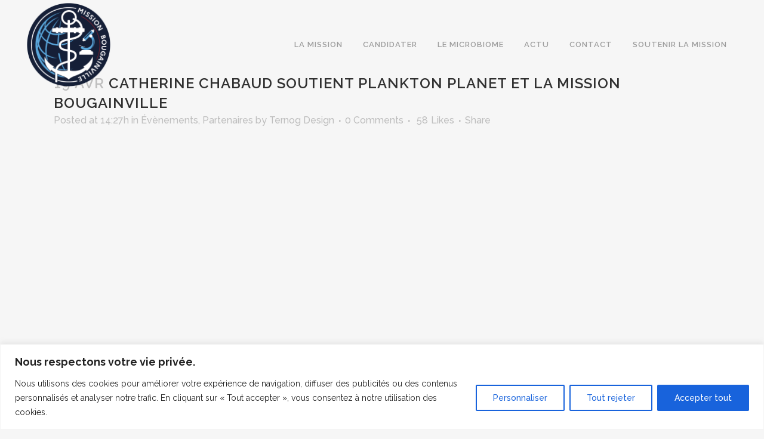

--- FILE ---
content_type: text/html; charset=utf-8
request_url: https://www.google.com/recaptcha/api2/anchor?ar=1&k=6Leu310oAAAAAKfFQOabTV9aAafhmbI3uzy-AXeo&co=aHR0cHM6Ly9taXNzaW9uLWJvdWdhaW52aWxsZS5mcjo0NDM.&hl=en&v=PoyoqOPhxBO7pBk68S4YbpHZ&size=invisible&anchor-ms=20000&execute-ms=30000&cb=odr3bsmm5uj9
body_size: 48679
content:
<!DOCTYPE HTML><html dir="ltr" lang="en"><head><meta http-equiv="Content-Type" content="text/html; charset=UTF-8">
<meta http-equiv="X-UA-Compatible" content="IE=edge">
<title>reCAPTCHA</title>
<style type="text/css">
/* cyrillic-ext */
@font-face {
  font-family: 'Roboto';
  font-style: normal;
  font-weight: 400;
  font-stretch: 100%;
  src: url(//fonts.gstatic.com/s/roboto/v48/KFO7CnqEu92Fr1ME7kSn66aGLdTylUAMa3GUBHMdazTgWw.woff2) format('woff2');
  unicode-range: U+0460-052F, U+1C80-1C8A, U+20B4, U+2DE0-2DFF, U+A640-A69F, U+FE2E-FE2F;
}
/* cyrillic */
@font-face {
  font-family: 'Roboto';
  font-style: normal;
  font-weight: 400;
  font-stretch: 100%;
  src: url(//fonts.gstatic.com/s/roboto/v48/KFO7CnqEu92Fr1ME7kSn66aGLdTylUAMa3iUBHMdazTgWw.woff2) format('woff2');
  unicode-range: U+0301, U+0400-045F, U+0490-0491, U+04B0-04B1, U+2116;
}
/* greek-ext */
@font-face {
  font-family: 'Roboto';
  font-style: normal;
  font-weight: 400;
  font-stretch: 100%;
  src: url(//fonts.gstatic.com/s/roboto/v48/KFO7CnqEu92Fr1ME7kSn66aGLdTylUAMa3CUBHMdazTgWw.woff2) format('woff2');
  unicode-range: U+1F00-1FFF;
}
/* greek */
@font-face {
  font-family: 'Roboto';
  font-style: normal;
  font-weight: 400;
  font-stretch: 100%;
  src: url(//fonts.gstatic.com/s/roboto/v48/KFO7CnqEu92Fr1ME7kSn66aGLdTylUAMa3-UBHMdazTgWw.woff2) format('woff2');
  unicode-range: U+0370-0377, U+037A-037F, U+0384-038A, U+038C, U+038E-03A1, U+03A3-03FF;
}
/* math */
@font-face {
  font-family: 'Roboto';
  font-style: normal;
  font-weight: 400;
  font-stretch: 100%;
  src: url(//fonts.gstatic.com/s/roboto/v48/KFO7CnqEu92Fr1ME7kSn66aGLdTylUAMawCUBHMdazTgWw.woff2) format('woff2');
  unicode-range: U+0302-0303, U+0305, U+0307-0308, U+0310, U+0312, U+0315, U+031A, U+0326-0327, U+032C, U+032F-0330, U+0332-0333, U+0338, U+033A, U+0346, U+034D, U+0391-03A1, U+03A3-03A9, U+03B1-03C9, U+03D1, U+03D5-03D6, U+03F0-03F1, U+03F4-03F5, U+2016-2017, U+2034-2038, U+203C, U+2040, U+2043, U+2047, U+2050, U+2057, U+205F, U+2070-2071, U+2074-208E, U+2090-209C, U+20D0-20DC, U+20E1, U+20E5-20EF, U+2100-2112, U+2114-2115, U+2117-2121, U+2123-214F, U+2190, U+2192, U+2194-21AE, U+21B0-21E5, U+21F1-21F2, U+21F4-2211, U+2213-2214, U+2216-22FF, U+2308-230B, U+2310, U+2319, U+231C-2321, U+2336-237A, U+237C, U+2395, U+239B-23B7, U+23D0, U+23DC-23E1, U+2474-2475, U+25AF, U+25B3, U+25B7, U+25BD, U+25C1, U+25CA, U+25CC, U+25FB, U+266D-266F, U+27C0-27FF, U+2900-2AFF, U+2B0E-2B11, U+2B30-2B4C, U+2BFE, U+3030, U+FF5B, U+FF5D, U+1D400-1D7FF, U+1EE00-1EEFF;
}
/* symbols */
@font-face {
  font-family: 'Roboto';
  font-style: normal;
  font-weight: 400;
  font-stretch: 100%;
  src: url(//fonts.gstatic.com/s/roboto/v48/KFO7CnqEu92Fr1ME7kSn66aGLdTylUAMaxKUBHMdazTgWw.woff2) format('woff2');
  unicode-range: U+0001-000C, U+000E-001F, U+007F-009F, U+20DD-20E0, U+20E2-20E4, U+2150-218F, U+2190, U+2192, U+2194-2199, U+21AF, U+21E6-21F0, U+21F3, U+2218-2219, U+2299, U+22C4-22C6, U+2300-243F, U+2440-244A, U+2460-24FF, U+25A0-27BF, U+2800-28FF, U+2921-2922, U+2981, U+29BF, U+29EB, U+2B00-2BFF, U+4DC0-4DFF, U+FFF9-FFFB, U+10140-1018E, U+10190-1019C, U+101A0, U+101D0-101FD, U+102E0-102FB, U+10E60-10E7E, U+1D2C0-1D2D3, U+1D2E0-1D37F, U+1F000-1F0FF, U+1F100-1F1AD, U+1F1E6-1F1FF, U+1F30D-1F30F, U+1F315, U+1F31C, U+1F31E, U+1F320-1F32C, U+1F336, U+1F378, U+1F37D, U+1F382, U+1F393-1F39F, U+1F3A7-1F3A8, U+1F3AC-1F3AF, U+1F3C2, U+1F3C4-1F3C6, U+1F3CA-1F3CE, U+1F3D4-1F3E0, U+1F3ED, U+1F3F1-1F3F3, U+1F3F5-1F3F7, U+1F408, U+1F415, U+1F41F, U+1F426, U+1F43F, U+1F441-1F442, U+1F444, U+1F446-1F449, U+1F44C-1F44E, U+1F453, U+1F46A, U+1F47D, U+1F4A3, U+1F4B0, U+1F4B3, U+1F4B9, U+1F4BB, U+1F4BF, U+1F4C8-1F4CB, U+1F4D6, U+1F4DA, U+1F4DF, U+1F4E3-1F4E6, U+1F4EA-1F4ED, U+1F4F7, U+1F4F9-1F4FB, U+1F4FD-1F4FE, U+1F503, U+1F507-1F50B, U+1F50D, U+1F512-1F513, U+1F53E-1F54A, U+1F54F-1F5FA, U+1F610, U+1F650-1F67F, U+1F687, U+1F68D, U+1F691, U+1F694, U+1F698, U+1F6AD, U+1F6B2, U+1F6B9-1F6BA, U+1F6BC, U+1F6C6-1F6CF, U+1F6D3-1F6D7, U+1F6E0-1F6EA, U+1F6F0-1F6F3, U+1F6F7-1F6FC, U+1F700-1F7FF, U+1F800-1F80B, U+1F810-1F847, U+1F850-1F859, U+1F860-1F887, U+1F890-1F8AD, U+1F8B0-1F8BB, U+1F8C0-1F8C1, U+1F900-1F90B, U+1F93B, U+1F946, U+1F984, U+1F996, U+1F9E9, U+1FA00-1FA6F, U+1FA70-1FA7C, U+1FA80-1FA89, U+1FA8F-1FAC6, U+1FACE-1FADC, U+1FADF-1FAE9, U+1FAF0-1FAF8, U+1FB00-1FBFF;
}
/* vietnamese */
@font-face {
  font-family: 'Roboto';
  font-style: normal;
  font-weight: 400;
  font-stretch: 100%;
  src: url(//fonts.gstatic.com/s/roboto/v48/KFO7CnqEu92Fr1ME7kSn66aGLdTylUAMa3OUBHMdazTgWw.woff2) format('woff2');
  unicode-range: U+0102-0103, U+0110-0111, U+0128-0129, U+0168-0169, U+01A0-01A1, U+01AF-01B0, U+0300-0301, U+0303-0304, U+0308-0309, U+0323, U+0329, U+1EA0-1EF9, U+20AB;
}
/* latin-ext */
@font-face {
  font-family: 'Roboto';
  font-style: normal;
  font-weight: 400;
  font-stretch: 100%;
  src: url(//fonts.gstatic.com/s/roboto/v48/KFO7CnqEu92Fr1ME7kSn66aGLdTylUAMa3KUBHMdazTgWw.woff2) format('woff2');
  unicode-range: U+0100-02BA, U+02BD-02C5, U+02C7-02CC, U+02CE-02D7, U+02DD-02FF, U+0304, U+0308, U+0329, U+1D00-1DBF, U+1E00-1E9F, U+1EF2-1EFF, U+2020, U+20A0-20AB, U+20AD-20C0, U+2113, U+2C60-2C7F, U+A720-A7FF;
}
/* latin */
@font-face {
  font-family: 'Roboto';
  font-style: normal;
  font-weight: 400;
  font-stretch: 100%;
  src: url(//fonts.gstatic.com/s/roboto/v48/KFO7CnqEu92Fr1ME7kSn66aGLdTylUAMa3yUBHMdazQ.woff2) format('woff2');
  unicode-range: U+0000-00FF, U+0131, U+0152-0153, U+02BB-02BC, U+02C6, U+02DA, U+02DC, U+0304, U+0308, U+0329, U+2000-206F, U+20AC, U+2122, U+2191, U+2193, U+2212, U+2215, U+FEFF, U+FFFD;
}
/* cyrillic-ext */
@font-face {
  font-family: 'Roboto';
  font-style: normal;
  font-weight: 500;
  font-stretch: 100%;
  src: url(//fonts.gstatic.com/s/roboto/v48/KFO7CnqEu92Fr1ME7kSn66aGLdTylUAMa3GUBHMdazTgWw.woff2) format('woff2');
  unicode-range: U+0460-052F, U+1C80-1C8A, U+20B4, U+2DE0-2DFF, U+A640-A69F, U+FE2E-FE2F;
}
/* cyrillic */
@font-face {
  font-family: 'Roboto';
  font-style: normal;
  font-weight: 500;
  font-stretch: 100%;
  src: url(//fonts.gstatic.com/s/roboto/v48/KFO7CnqEu92Fr1ME7kSn66aGLdTylUAMa3iUBHMdazTgWw.woff2) format('woff2');
  unicode-range: U+0301, U+0400-045F, U+0490-0491, U+04B0-04B1, U+2116;
}
/* greek-ext */
@font-face {
  font-family: 'Roboto';
  font-style: normal;
  font-weight: 500;
  font-stretch: 100%;
  src: url(//fonts.gstatic.com/s/roboto/v48/KFO7CnqEu92Fr1ME7kSn66aGLdTylUAMa3CUBHMdazTgWw.woff2) format('woff2');
  unicode-range: U+1F00-1FFF;
}
/* greek */
@font-face {
  font-family: 'Roboto';
  font-style: normal;
  font-weight: 500;
  font-stretch: 100%;
  src: url(//fonts.gstatic.com/s/roboto/v48/KFO7CnqEu92Fr1ME7kSn66aGLdTylUAMa3-UBHMdazTgWw.woff2) format('woff2');
  unicode-range: U+0370-0377, U+037A-037F, U+0384-038A, U+038C, U+038E-03A1, U+03A3-03FF;
}
/* math */
@font-face {
  font-family: 'Roboto';
  font-style: normal;
  font-weight: 500;
  font-stretch: 100%;
  src: url(//fonts.gstatic.com/s/roboto/v48/KFO7CnqEu92Fr1ME7kSn66aGLdTylUAMawCUBHMdazTgWw.woff2) format('woff2');
  unicode-range: U+0302-0303, U+0305, U+0307-0308, U+0310, U+0312, U+0315, U+031A, U+0326-0327, U+032C, U+032F-0330, U+0332-0333, U+0338, U+033A, U+0346, U+034D, U+0391-03A1, U+03A3-03A9, U+03B1-03C9, U+03D1, U+03D5-03D6, U+03F0-03F1, U+03F4-03F5, U+2016-2017, U+2034-2038, U+203C, U+2040, U+2043, U+2047, U+2050, U+2057, U+205F, U+2070-2071, U+2074-208E, U+2090-209C, U+20D0-20DC, U+20E1, U+20E5-20EF, U+2100-2112, U+2114-2115, U+2117-2121, U+2123-214F, U+2190, U+2192, U+2194-21AE, U+21B0-21E5, U+21F1-21F2, U+21F4-2211, U+2213-2214, U+2216-22FF, U+2308-230B, U+2310, U+2319, U+231C-2321, U+2336-237A, U+237C, U+2395, U+239B-23B7, U+23D0, U+23DC-23E1, U+2474-2475, U+25AF, U+25B3, U+25B7, U+25BD, U+25C1, U+25CA, U+25CC, U+25FB, U+266D-266F, U+27C0-27FF, U+2900-2AFF, U+2B0E-2B11, U+2B30-2B4C, U+2BFE, U+3030, U+FF5B, U+FF5D, U+1D400-1D7FF, U+1EE00-1EEFF;
}
/* symbols */
@font-face {
  font-family: 'Roboto';
  font-style: normal;
  font-weight: 500;
  font-stretch: 100%;
  src: url(//fonts.gstatic.com/s/roboto/v48/KFO7CnqEu92Fr1ME7kSn66aGLdTylUAMaxKUBHMdazTgWw.woff2) format('woff2');
  unicode-range: U+0001-000C, U+000E-001F, U+007F-009F, U+20DD-20E0, U+20E2-20E4, U+2150-218F, U+2190, U+2192, U+2194-2199, U+21AF, U+21E6-21F0, U+21F3, U+2218-2219, U+2299, U+22C4-22C6, U+2300-243F, U+2440-244A, U+2460-24FF, U+25A0-27BF, U+2800-28FF, U+2921-2922, U+2981, U+29BF, U+29EB, U+2B00-2BFF, U+4DC0-4DFF, U+FFF9-FFFB, U+10140-1018E, U+10190-1019C, U+101A0, U+101D0-101FD, U+102E0-102FB, U+10E60-10E7E, U+1D2C0-1D2D3, U+1D2E0-1D37F, U+1F000-1F0FF, U+1F100-1F1AD, U+1F1E6-1F1FF, U+1F30D-1F30F, U+1F315, U+1F31C, U+1F31E, U+1F320-1F32C, U+1F336, U+1F378, U+1F37D, U+1F382, U+1F393-1F39F, U+1F3A7-1F3A8, U+1F3AC-1F3AF, U+1F3C2, U+1F3C4-1F3C6, U+1F3CA-1F3CE, U+1F3D4-1F3E0, U+1F3ED, U+1F3F1-1F3F3, U+1F3F5-1F3F7, U+1F408, U+1F415, U+1F41F, U+1F426, U+1F43F, U+1F441-1F442, U+1F444, U+1F446-1F449, U+1F44C-1F44E, U+1F453, U+1F46A, U+1F47D, U+1F4A3, U+1F4B0, U+1F4B3, U+1F4B9, U+1F4BB, U+1F4BF, U+1F4C8-1F4CB, U+1F4D6, U+1F4DA, U+1F4DF, U+1F4E3-1F4E6, U+1F4EA-1F4ED, U+1F4F7, U+1F4F9-1F4FB, U+1F4FD-1F4FE, U+1F503, U+1F507-1F50B, U+1F50D, U+1F512-1F513, U+1F53E-1F54A, U+1F54F-1F5FA, U+1F610, U+1F650-1F67F, U+1F687, U+1F68D, U+1F691, U+1F694, U+1F698, U+1F6AD, U+1F6B2, U+1F6B9-1F6BA, U+1F6BC, U+1F6C6-1F6CF, U+1F6D3-1F6D7, U+1F6E0-1F6EA, U+1F6F0-1F6F3, U+1F6F7-1F6FC, U+1F700-1F7FF, U+1F800-1F80B, U+1F810-1F847, U+1F850-1F859, U+1F860-1F887, U+1F890-1F8AD, U+1F8B0-1F8BB, U+1F8C0-1F8C1, U+1F900-1F90B, U+1F93B, U+1F946, U+1F984, U+1F996, U+1F9E9, U+1FA00-1FA6F, U+1FA70-1FA7C, U+1FA80-1FA89, U+1FA8F-1FAC6, U+1FACE-1FADC, U+1FADF-1FAE9, U+1FAF0-1FAF8, U+1FB00-1FBFF;
}
/* vietnamese */
@font-face {
  font-family: 'Roboto';
  font-style: normal;
  font-weight: 500;
  font-stretch: 100%;
  src: url(//fonts.gstatic.com/s/roboto/v48/KFO7CnqEu92Fr1ME7kSn66aGLdTylUAMa3OUBHMdazTgWw.woff2) format('woff2');
  unicode-range: U+0102-0103, U+0110-0111, U+0128-0129, U+0168-0169, U+01A0-01A1, U+01AF-01B0, U+0300-0301, U+0303-0304, U+0308-0309, U+0323, U+0329, U+1EA0-1EF9, U+20AB;
}
/* latin-ext */
@font-face {
  font-family: 'Roboto';
  font-style: normal;
  font-weight: 500;
  font-stretch: 100%;
  src: url(//fonts.gstatic.com/s/roboto/v48/KFO7CnqEu92Fr1ME7kSn66aGLdTylUAMa3KUBHMdazTgWw.woff2) format('woff2');
  unicode-range: U+0100-02BA, U+02BD-02C5, U+02C7-02CC, U+02CE-02D7, U+02DD-02FF, U+0304, U+0308, U+0329, U+1D00-1DBF, U+1E00-1E9F, U+1EF2-1EFF, U+2020, U+20A0-20AB, U+20AD-20C0, U+2113, U+2C60-2C7F, U+A720-A7FF;
}
/* latin */
@font-face {
  font-family: 'Roboto';
  font-style: normal;
  font-weight: 500;
  font-stretch: 100%;
  src: url(//fonts.gstatic.com/s/roboto/v48/KFO7CnqEu92Fr1ME7kSn66aGLdTylUAMa3yUBHMdazQ.woff2) format('woff2');
  unicode-range: U+0000-00FF, U+0131, U+0152-0153, U+02BB-02BC, U+02C6, U+02DA, U+02DC, U+0304, U+0308, U+0329, U+2000-206F, U+20AC, U+2122, U+2191, U+2193, U+2212, U+2215, U+FEFF, U+FFFD;
}
/* cyrillic-ext */
@font-face {
  font-family: 'Roboto';
  font-style: normal;
  font-weight: 900;
  font-stretch: 100%;
  src: url(//fonts.gstatic.com/s/roboto/v48/KFO7CnqEu92Fr1ME7kSn66aGLdTylUAMa3GUBHMdazTgWw.woff2) format('woff2');
  unicode-range: U+0460-052F, U+1C80-1C8A, U+20B4, U+2DE0-2DFF, U+A640-A69F, U+FE2E-FE2F;
}
/* cyrillic */
@font-face {
  font-family: 'Roboto';
  font-style: normal;
  font-weight: 900;
  font-stretch: 100%;
  src: url(//fonts.gstatic.com/s/roboto/v48/KFO7CnqEu92Fr1ME7kSn66aGLdTylUAMa3iUBHMdazTgWw.woff2) format('woff2');
  unicode-range: U+0301, U+0400-045F, U+0490-0491, U+04B0-04B1, U+2116;
}
/* greek-ext */
@font-face {
  font-family: 'Roboto';
  font-style: normal;
  font-weight: 900;
  font-stretch: 100%;
  src: url(//fonts.gstatic.com/s/roboto/v48/KFO7CnqEu92Fr1ME7kSn66aGLdTylUAMa3CUBHMdazTgWw.woff2) format('woff2');
  unicode-range: U+1F00-1FFF;
}
/* greek */
@font-face {
  font-family: 'Roboto';
  font-style: normal;
  font-weight: 900;
  font-stretch: 100%;
  src: url(//fonts.gstatic.com/s/roboto/v48/KFO7CnqEu92Fr1ME7kSn66aGLdTylUAMa3-UBHMdazTgWw.woff2) format('woff2');
  unicode-range: U+0370-0377, U+037A-037F, U+0384-038A, U+038C, U+038E-03A1, U+03A3-03FF;
}
/* math */
@font-face {
  font-family: 'Roboto';
  font-style: normal;
  font-weight: 900;
  font-stretch: 100%;
  src: url(//fonts.gstatic.com/s/roboto/v48/KFO7CnqEu92Fr1ME7kSn66aGLdTylUAMawCUBHMdazTgWw.woff2) format('woff2');
  unicode-range: U+0302-0303, U+0305, U+0307-0308, U+0310, U+0312, U+0315, U+031A, U+0326-0327, U+032C, U+032F-0330, U+0332-0333, U+0338, U+033A, U+0346, U+034D, U+0391-03A1, U+03A3-03A9, U+03B1-03C9, U+03D1, U+03D5-03D6, U+03F0-03F1, U+03F4-03F5, U+2016-2017, U+2034-2038, U+203C, U+2040, U+2043, U+2047, U+2050, U+2057, U+205F, U+2070-2071, U+2074-208E, U+2090-209C, U+20D0-20DC, U+20E1, U+20E5-20EF, U+2100-2112, U+2114-2115, U+2117-2121, U+2123-214F, U+2190, U+2192, U+2194-21AE, U+21B0-21E5, U+21F1-21F2, U+21F4-2211, U+2213-2214, U+2216-22FF, U+2308-230B, U+2310, U+2319, U+231C-2321, U+2336-237A, U+237C, U+2395, U+239B-23B7, U+23D0, U+23DC-23E1, U+2474-2475, U+25AF, U+25B3, U+25B7, U+25BD, U+25C1, U+25CA, U+25CC, U+25FB, U+266D-266F, U+27C0-27FF, U+2900-2AFF, U+2B0E-2B11, U+2B30-2B4C, U+2BFE, U+3030, U+FF5B, U+FF5D, U+1D400-1D7FF, U+1EE00-1EEFF;
}
/* symbols */
@font-face {
  font-family: 'Roboto';
  font-style: normal;
  font-weight: 900;
  font-stretch: 100%;
  src: url(//fonts.gstatic.com/s/roboto/v48/KFO7CnqEu92Fr1ME7kSn66aGLdTylUAMaxKUBHMdazTgWw.woff2) format('woff2');
  unicode-range: U+0001-000C, U+000E-001F, U+007F-009F, U+20DD-20E0, U+20E2-20E4, U+2150-218F, U+2190, U+2192, U+2194-2199, U+21AF, U+21E6-21F0, U+21F3, U+2218-2219, U+2299, U+22C4-22C6, U+2300-243F, U+2440-244A, U+2460-24FF, U+25A0-27BF, U+2800-28FF, U+2921-2922, U+2981, U+29BF, U+29EB, U+2B00-2BFF, U+4DC0-4DFF, U+FFF9-FFFB, U+10140-1018E, U+10190-1019C, U+101A0, U+101D0-101FD, U+102E0-102FB, U+10E60-10E7E, U+1D2C0-1D2D3, U+1D2E0-1D37F, U+1F000-1F0FF, U+1F100-1F1AD, U+1F1E6-1F1FF, U+1F30D-1F30F, U+1F315, U+1F31C, U+1F31E, U+1F320-1F32C, U+1F336, U+1F378, U+1F37D, U+1F382, U+1F393-1F39F, U+1F3A7-1F3A8, U+1F3AC-1F3AF, U+1F3C2, U+1F3C4-1F3C6, U+1F3CA-1F3CE, U+1F3D4-1F3E0, U+1F3ED, U+1F3F1-1F3F3, U+1F3F5-1F3F7, U+1F408, U+1F415, U+1F41F, U+1F426, U+1F43F, U+1F441-1F442, U+1F444, U+1F446-1F449, U+1F44C-1F44E, U+1F453, U+1F46A, U+1F47D, U+1F4A3, U+1F4B0, U+1F4B3, U+1F4B9, U+1F4BB, U+1F4BF, U+1F4C8-1F4CB, U+1F4D6, U+1F4DA, U+1F4DF, U+1F4E3-1F4E6, U+1F4EA-1F4ED, U+1F4F7, U+1F4F9-1F4FB, U+1F4FD-1F4FE, U+1F503, U+1F507-1F50B, U+1F50D, U+1F512-1F513, U+1F53E-1F54A, U+1F54F-1F5FA, U+1F610, U+1F650-1F67F, U+1F687, U+1F68D, U+1F691, U+1F694, U+1F698, U+1F6AD, U+1F6B2, U+1F6B9-1F6BA, U+1F6BC, U+1F6C6-1F6CF, U+1F6D3-1F6D7, U+1F6E0-1F6EA, U+1F6F0-1F6F3, U+1F6F7-1F6FC, U+1F700-1F7FF, U+1F800-1F80B, U+1F810-1F847, U+1F850-1F859, U+1F860-1F887, U+1F890-1F8AD, U+1F8B0-1F8BB, U+1F8C0-1F8C1, U+1F900-1F90B, U+1F93B, U+1F946, U+1F984, U+1F996, U+1F9E9, U+1FA00-1FA6F, U+1FA70-1FA7C, U+1FA80-1FA89, U+1FA8F-1FAC6, U+1FACE-1FADC, U+1FADF-1FAE9, U+1FAF0-1FAF8, U+1FB00-1FBFF;
}
/* vietnamese */
@font-face {
  font-family: 'Roboto';
  font-style: normal;
  font-weight: 900;
  font-stretch: 100%;
  src: url(//fonts.gstatic.com/s/roboto/v48/KFO7CnqEu92Fr1ME7kSn66aGLdTylUAMa3OUBHMdazTgWw.woff2) format('woff2');
  unicode-range: U+0102-0103, U+0110-0111, U+0128-0129, U+0168-0169, U+01A0-01A1, U+01AF-01B0, U+0300-0301, U+0303-0304, U+0308-0309, U+0323, U+0329, U+1EA0-1EF9, U+20AB;
}
/* latin-ext */
@font-face {
  font-family: 'Roboto';
  font-style: normal;
  font-weight: 900;
  font-stretch: 100%;
  src: url(//fonts.gstatic.com/s/roboto/v48/KFO7CnqEu92Fr1ME7kSn66aGLdTylUAMa3KUBHMdazTgWw.woff2) format('woff2');
  unicode-range: U+0100-02BA, U+02BD-02C5, U+02C7-02CC, U+02CE-02D7, U+02DD-02FF, U+0304, U+0308, U+0329, U+1D00-1DBF, U+1E00-1E9F, U+1EF2-1EFF, U+2020, U+20A0-20AB, U+20AD-20C0, U+2113, U+2C60-2C7F, U+A720-A7FF;
}
/* latin */
@font-face {
  font-family: 'Roboto';
  font-style: normal;
  font-weight: 900;
  font-stretch: 100%;
  src: url(//fonts.gstatic.com/s/roboto/v48/KFO7CnqEu92Fr1ME7kSn66aGLdTylUAMa3yUBHMdazQ.woff2) format('woff2');
  unicode-range: U+0000-00FF, U+0131, U+0152-0153, U+02BB-02BC, U+02C6, U+02DA, U+02DC, U+0304, U+0308, U+0329, U+2000-206F, U+20AC, U+2122, U+2191, U+2193, U+2212, U+2215, U+FEFF, U+FFFD;
}

</style>
<link rel="stylesheet" type="text/css" href="https://www.gstatic.com/recaptcha/releases/PoyoqOPhxBO7pBk68S4YbpHZ/styles__ltr.css">
<script nonce="P2SiHHqKPBhzY6EEm2BoOg" type="text/javascript">window['__recaptcha_api'] = 'https://www.google.com/recaptcha/api2/';</script>
<script type="text/javascript" src="https://www.gstatic.com/recaptcha/releases/PoyoqOPhxBO7pBk68S4YbpHZ/recaptcha__en.js" nonce="P2SiHHqKPBhzY6EEm2BoOg">
      
    </script></head>
<body><div id="rc-anchor-alert" class="rc-anchor-alert"></div>
<input type="hidden" id="recaptcha-token" value="[base64]">
<script type="text/javascript" nonce="P2SiHHqKPBhzY6EEm2BoOg">
      recaptcha.anchor.Main.init("[\x22ainput\x22,[\x22bgdata\x22,\x22\x22,\[base64]/[base64]/[base64]/[base64]/[base64]/UltsKytdPUU6KEU8MjA0OD9SW2wrK109RT4+NnwxOTI6KChFJjY0NTEyKT09NTUyOTYmJk0rMTxjLmxlbmd0aCYmKGMuY2hhckNvZGVBdChNKzEpJjY0NTEyKT09NTYzMjA/[base64]/[base64]/[base64]/[base64]/[base64]/[base64]/[base64]\x22,\[base64]\x22,\x22w7g0DsK1wqnDuj5KP0tVD8Onwr01wo0Uwo3CgMOdw48qVMOVZsO2BSHDisOww4JzWsK/NghqdMODJiTDgzofw60EJ8O/EsOswo5aXR0NVMKwPBDDni56QyDCrGHCrTZVYsO9w7XCjcK9aCxXwpknwrVuw69LThw9wrM+wrTClDzDjsKkPVQ4NcOMJDYPwo4/c1ohECg5URsLGMKDV8OGVcOEGgnChgrDsHtPwroQWj4qwq/DuMKow4PDj8K9cHbDqhVIwptnw4xyecKaWHrDmE4jZsOMGMKTw4fDhsKYWkRlIsOTFFNgw53CjlkvN0FHfUBxWVc+eMK/[base64]/woApwqXDs8Kdw4jClMKMR8K8U1hjUcK5IzjDthjDs8K1LcOewp3DlMO8NTgPwp/[base64]/CisKVLMKZGMKofsOPQcOwWsKrFE8rJcKPwq05w6nCjcKmw5pXLiPCqMOKw4vClRtKGBsYwpbCk18Dw6HDu0/DmsKywqkkUhvCtcKHJx7DqMO6X1HCgzPCsUNjQ8Krw5HDtsKUwptNIcKYW8Khwp00w7LCnmtWRcORX8OSYh8/w7DDg2pEwrMfFsKQUcOKB0HDl1wxHcOvwq/CrDrCrcOLXcOaaEspDUEkw7NVDATDtmsQw7LDl2zCu0dIGw7DkhDDisOPw6wtw5XDoMKSNcOGZRhaUcOcwr40O3jDv8KtN8KDwqXChAFBMcOYw7wCc8Kvw7UkZD99wr1hw6LDoGh/TMOkw5nDisOlJsKew6V+wohUwrFgw7BaKT0GwqzCkMOvWxjCkwgKZsOJCsO/AcKMw6oBLDbDncOFw7HCoMK+w6jCgQLCrDvDuxHDpGHCqxjCmcOdwrPDhXrClkV9dcKbwpPCvwbCo3TDkVgxw4k/wqHDqMKYw6XDszYXbcOyw77Du8K3Z8ObwqLDsMKUw4fCkwhNw4B1wpBzw7d/[base64]/GhPCqlTChyl/cDHDicOlw7VZcMOldsK6wqJRwoc5wrMiBjh4wo7DjcK/wrfDjCxjwpvDnHcgHDFSfMOdwqHCuWXCkTI5wrPDkF8/cWwSMcK2PFnCtsKywqfDg8KbZVfDlC9uOsOKwpsmWDDCg8KawrZhEB4bSsONw6rDpjDDpcOYwrEhehjCohwCw65VwpFOKMOCBjbDtHzDmMOpwqQJw5B0R03DrMKxPVjDicOQw4zCpMKIXwdIIcK3wobDpk4VcGMfwpQeKjTDtmLCgzhWbsOlw6Igw7bClm/CuwXCmGbDjmjCgnTDmcKHcsOPVjwlwpMdIzY6w5cvw51SFsKhKVIlNlNmIT0Mw63CsUzDsF3CvMOTw78vwpY5w7LDgcOZw5RyRMOrwrjDpMORGwHCgHLDg8KmwrAowo0jw5s/LVLCqG0Iw5EQdEfCg8O2HsOXbmbCqUU5PcOWwqphZWcxAsOcw4nCgAg/wo7DssK3w5vDn8OUGjhbb8Kwwp7CocOTeA7ClcO8w4PCnCjCucOUwp7CoMKLwpBbMxfCoMKcAsOgciLDuMKlw4LCmGwnwp3Dsw8owpzCoF82wqPDpcO2w7FIw7lGwp3CksKTGcOSwrvDsXJsw4o3wrN6w43DtsK/[base64]/DqsO5wrLCsRlYOsKhwrHCrR/CumLDucK4wrbCnsKZZFVtY0DDvkJIaDMFcMO+wrzClituYUggUGXCm8OPV8OlM8KFNsOiG8OFwo9sDArDs8OcC3nDhcK1w4VREMOnw4Itw67Ch2hGwpfCsEoyQsOtccOTZMO3SkTCkULDtz9EwrzDqQnCi0QtGlDDtMKmLMOEbTHDuTtlNMKawpk1By/CiAZyw79nw6bCrMOXwp1AQGzCuBnCiA4yw63Dqh4NwrnDinFrw5XCkER/w6nCgj5ZwrMHw4Y0woYvw5Qzw4oZK8O+wpDDiVTCs8OUE8KXRcK6wqPCiBtVTyl8f8OZw6nCjsO6KcKkwpJGwpY+ESJPw5nChFIwwqTCijxzwqjCg10PwoItw57Clig/wr0Hw6zCm8KlKHHDiigNfsO0a8OJw57Ck8KIaC06GsOHw6XCqC3Dg8K4w73DlsODJMKqDSNHGgxew5HCvFBnw4TDrcKHwodlwrorwo3ChBjCq8OzdcKAwq8qVTwJCcO1wrYWw4fCpMOOw5ZqCcKVGMOxWF/CssKJw6rCgiTCs8KJZ8OqfMObLURqYQAjwqFVw4NmwrXDohTCt0N1E8OiV2vDtUtWBsOrwrzCpRt3wqnCjkRQWXjDgVPDtmwSwrBNG8KbXzp2w6E8Ii9FwqHCsBnDu8ODw5tbN8OoM8OeC8Kaw6IuFsOYw53DlMOmc8KqwrHCnsOtM3vDgsKKw5o5A2/CuGnCuF0lM8OUZHkHw7rCk2TCqsOdG13CjUMnw65AwrHCmsKUwp/CvsKKLyLCr2LCmMKPw7PCr8O9S8O1w508wqbCicKKKhAFTjMTB8KPw7HCh3DDmX/CryYCwowiwqbCuMOtCsKJWSLDvEwdRMOpwpLCo3t4WyokwoXCjklcw7tRU0XDnATCn1EWP8KIw63ChcK1w4IZMl7DmMOtwp3Cl8O9LsOOaMO9W8Khw4/CnnTDm2fCssKgFMKoCi/[base64]/DusOew78YacOUS8K7AAnCgQU/w4LCjcOEwpRlw6LDtcK+wo/DqVM+JMONwqDCu8K3w4hGfcOqAHXDl8OtdX/DisKIbMKzYFd4QXJxw5Z6f15UQMONa8K1w57CgMKzw5sXYcKTSMKgPxd9CMKsw77DmVrDj1/CnmrCgC4zRMKkXMKNwoNdw496wqhjb3rDhMKKKVTDpsKyd8O9w5thw54+DMKww57DrcOjwrLDuCfDt8Kgw7TCpsKeSmnClkwXe8OcwqTDgcKywp4rMAU5EUbCuTt5wpbCjFgqw4zCkcOhw7DCnsO2wqnDl2/DisO9w7LDinPCsHjCoMKqFxB5wq1gZ0bCjcOMw6LCjFHDoXHDmsO7Y1Jlw79LwoEJGn1QbW00LAldD8KPGsOzFcKnwpHCuSzCrMOcw6cDXztSeEXCuS5/[base64]/CtsKhw5MQw40lOsOWw45/V1EzBwdMw6gjYSvDvWYJw7jCocKNcEQMaMO3IcKDCy5/wq7CvxZVehVjNcKKwqrDvjpwwqI9w5RdGVbDpnnCq8OdGsKjwoXDkcO3woHDmsOJFAHCssKrZzrCnsOzwoNBwo7DnMKTw4ZiUMOPwrtRwqsIw5/[base64]/DhlTDksObSXHCjMOdQsKkw7jDssONwp/DgcKOwqknwpAlw7ZjwpvDsw3ClnbDtH/DssKNw5bDli16w7ZdQsKVH8K6LcOawp3CpcKnV8O6wolOMnxYGMK5LcOuw50AwrRvesKhwqMZS3Zsw4BYBcO3wplvwobDsnttPxXDlcOVw7LCpcK4Pm3CnMKzwpFowrkPwrR2AcOUVXdSHMOIRsKuJcO+cA/CrGliw5XCm2FSw4Yywp5Zw7XCnE0OC8OVwqLDn0gCw5fCqELCs8KcBi/DqMOtKHYhc0U/JsKkwpHDkFbChMOGw5PDmH/Dp8OgaDbDgwRqwq05wq9dwoHCkMKLw5wLGsK4YhbCm23CgS3Cm1rDpXgsw6fDucKkPDA6w6MafsOdwqkzYcOZG353YsObAcO3QMO4wrLCkkLCkQsVJ8OuZiXDu8KNw4HDgzVnwrc/D8O2O8OYw5LDgBhBw6/DiVhjw4PCj8KRwoXDpcObwpPCjVXDiShpwovCkxbCpcKFOEAUw5nDhcK9G1PCkcKpw5o0CWnCpFTCg8Klw6jCv04mwqHCmjLCucOJw7IJwoY/w5/DnQ84NMKOw5rDtTsPO8OdZcKEBwzDuMKHFTnCscKswrAsw5geZxfDnsOhwqs5eMOhwqASdsONSsOdNcOpPhtfw5IZw4Jpw5XDlEXDjhHCv8Oxw4/Cr8K+aMK/w6/CukjDjMOHXMO7TU8tSg8bOsKEwrXCjB4cwqHChk3CpT/CjBlCwoDDrsKBw6FTMm0ow4XClUbDscKOJ0Vsw6xEYMK/w6o2wrFnw6XDlU3Dl2ldw51iwqISw5LDmsOTwq/Di8OcwrAnNMKXw6HCmiTCmMOyWUDCnlfCtMO8PCHCncK6V1TCjMOuwrYoCj4ewpnDq24zZcOsSsKCwozCmSXCsMKwecKxwpfDnisgHwrCmAfCuMK8wrZGwpbCjcOpwr/CriHDocKewp7CmQ0vwoXClCfDj8KVLQkXITrCiMOQXgHDk8KPwrUMwpHClUgowopow6zCsArCuMK8w4zCsMOKAsOpAcOqJsO2UsKCw4l5YsO2woDDuWdkd8OgEsKBa8OrZsKQIT/CqcOlwqd7eEXCvALDm8KSw73DkTJQwoZVworCmT3CnVMFwonDrcKTwqnDlkNUwqhZFMOlbMO9wpRwD8KKMl0vw4nCr1rDkMKiwqc9McKADS87w4wKwqYOGR7Dpi4Sw7gnw5Zvw7XCg3TCjl1tw7vDpS8sLV7CqW0TwprChmfCuWvDoMKnG1ghwpXDngjDphLCvMKhw6/CvMOFw5FDw4kBKzTDgj5GwqPChMOwEsKwwo3Dg8Khw6I/XMKbMMK+w7V3w4UpCDwXBkrDiMOoworDlT/Co1zCrkTDnmQITn85NBjDrMKNNh99w5TDvcKuwp5qDcORwoBvEDTCrE8Dw5fCvsOzwqPDqV9fcDHCv31mw6koO8Odwq/DkyvDj8Oxw4oEwrwiw65pw4oGwoXDl8OVw4DCi8OKA8K/w6Vkw6nCpH0rLMO1KsORwqHDocKnwqzCgcKpZsKiwq3CqTFEw6B6wqtyJRfDs1vChys9XW4Aw68DZMO/CcKRwqpAFMK2bMOMXh9Ow7bCv8KWwoTDq3PDgUzDtitywrNbwoQUw73CiS5yw4DCgytrWsOGwr1Pw4jCjsK7wptvwq4+L8OxVULDvDRyGsKgKSEKwpLCoMOHTcOpMGANw5dBIsKwG8KBwq5Bw6TCsMOUcTIHw6UWwp/CpSjCs8Opa8OBMSLDqsOnwqpow6I6w4XDhXnDpmR5w5Y/BiPDjR8sRMOZwqnDkW9Cw7vCmMOSHWcww5TDrsOOw6vDq8KZYTZcwr1NwqDCjSQYFRHCgDjCmMOBw7HDrClUPsOdKsOPwofDvljCtEPCh8KvAVAJw51uCnHDr8OSTMOFw5/CtlHDvMKIw44mZ3Fqw5rCn8OawoEgw4fDnUvDnDXDu3kowqzDgcKqw5DCjsKywrTCvAoyw6dsfsKAGzDCpDPDglAZwqJxIWc6JsKtwrASLwgHOkTDtl/Cs8KnIsOAZ2HCsWBpw5BYw7PCnk5Ww4UtZhfCg8KXwq1zw7PCjMOqf0MwwovDrMK0w6tfN8Klwq5fw4fDhMOzwrcgwoZtw5/ChcOiKQrDjRLCncK+ZH98wrRlD2zDlsKaLMKfw4lXw4lhw4XDjcKBw7tFwqzCqcOgw5DClGtWTRbCj8K6wqzDt0ZGw7B3woHCu3JWwprDplzDi8K5w45Bw4PDrcOlwrwXIsOpAsO1wojCvMKywrNyTn01woplw6TCr3nDlD0JYCAhHEnCmcKJe8K4wp9/[base64]/Cg8OdwrfDuMO4w6F7woTCtk9zdj/CmBfCj3gbR3nDjCo9wo3CjUgsO8OnOVBgVMKnwo3DrMOuw63DrkEcBcKSCMK3McO0w4YtM8KwHcK/wrjDtxrCtsO0wqADwoHCkxM2JFTCi8OZwq1AOEZ8w5Igwq9/SsK2w73Cnkw+w5c0Fg7DmMKOw7ISw53DucK/[base64]/[base64]/[base64]/CksOAw4rCnMOKw7nDrSXDgUIpw5TDo8OeHsKUfA3Dvk/[base64]/[base64]/w6tfG8K5Ihl1wqTDocK8QsKGaMKiFcKUwplkw7zDuSV7w4ZyHzhuw4nDsMOEwp3CmWl3WsOUw7TDu8KmY8OMBcOvWTQyw61Iw5jCvcKnw4jCgsOvCMO3woZOwokOS8OZwr/CpFNdTMKPBMO0wrliCTLDpnXDvUvDo3HDr8O/w5pww7XDi8OWw7dWHhXDvCDDmTk9w5EhX07Cj0rCn8Klw5Q6IHM3w4HClcKNw5vCsMKsOwslw4Ygwq9RDz99ecKkDQfCt8OJw6/[base64]/CssO0FsKFdn/Ci8O0wqYcHcOtUMKow5YIcMOaW8Ouw40Kw70YwrvDk8Oew4PDiCfDicO0w5VUJMOqYsKhQsOOVV3DncKHRU9pYTkEw457wpTDtsO9woUUw5/CkRYaw7/CscOYwrvDqMOdwr/Cn8KxPsKDDMOsSXwnTcORKsK4FcKiw75ywpd9TgIwQcKfw4oRbMOpw6zDncOJw6ZHFi7CusOHIMKzwr7CtEXDgSlMwrs9wqBiwpoVNMOAacOsw7cmanDDqDPCg1TCg8OCdxt/RRMZw7TDo2FnN8KlwrwBwr8FwrfDtVvCqcOYdMKFS8KpGMOHwpcFwr4caEMjN1hZwp4Kw5gxw6YjTDHDo8KzIMO/w5sBwpLCk8OqwrDCrUwSw7/Cm8KTe8O3woTCp8K7Vm7CkVbCq8KFwq/Dn8OJaMOdDnvCl8KZwoTCgTHDn8KqbhvCnMK5L2VnwrFvw6HDszLCqm7Ci8OowoktXHTDrFfCqcKgYMOFaMOrTcOEPC/[base64]/[base64]/DhjfDgAXCjcOOUsOZb8KjF8OYMMOQL8K+FDsgSRPDh8KBDcO0wr0BdDY1A8OzwoQcOcO3GcOKCMKnwrfDp8OrwqkCTsOmNCrCghLDuGvCrEDCqHNBw5IUfWhdcMOgwqTDuFnDkywRw6vCh0fDv8OMQ8KZwq9Sw5/DmcKdwpI9wrzCkMKgw7gOw5V0wqbCjMOfw6fCvx3DgyzCqcOTXx/CkMKsJMOvwo/CvHrDq8K8w6IOQsKiw6hKPsO9aMO4woA4csKdwrDDo8OwQBPCklrDl2MYw7sjblNuCxvCqX3CucOWBiFMw6oZwpJsw5fCu8K6w4ofMMKFw7VUwrkZwrTCmhrDpG/[base64]/DrUDCrlQqGSLDk8OFwrBqw55Uw67CjXfCrsO8TcOnwogdG8OaKsKRw7jDnE8zJcOdSlvCmQ7Dsm4Je8OvwqzDmD0seMKywopiDMOGaTjCvMKwPMKSaMOGFjrCrMOXPsO5F1dXf0zDssKQPcKUwrVdCThww6ZeQMKFw6vCssOgG8KDwql/[base64]/EGYfCcODwqjDvAzCijBrTQLCucOyOsObw63Ds8K2wrXDu8KPw67Dih9Bwp9zKcKMZ8Orw7HCvWYawoEiesKkMcOkw4rDpcOPwp9/E8KHwpM3fMKnNCMBw4nCi8ONwoXDlxNmYgg3EsKqw5/DrihlwqASCMKxw7hLZMKFw5/[base64]/wq/DqEVPHjkww5DCkMK9OMOrw5wNa8ODE2sUNX/CqcKkThDCsDtBY8KQw7rCu8KOFcKdC8OvLBvDisO2wp/[base64]/SsOqPiVtPzF8DBl/wovClXfCuWMrAC/DtMO9P0/Dk8KmYnHDkwYvScKHagHDgsKVworDmUY5VcK/ScOUwqs+wofCr8OAYBBvwrTCscKxwqAlV3jCo8O1w7QQw5DCmMOOecO9DGQLwoPChcOqwrIjwoDDhgjDgwo5XcKQwoYHTGwIFsKuSsOwwozCicKiwqfDgMOuwrNmwqfDtsOIFsOZHsONMh/CqsOkwrBDwr8WwoMRTQ/Cny/CsmBcJ8OBC1jDusKID8KzQGrDnMOpA8OhRHTDr8OlUyzDmT3DicOoO8KcOw3DmsK0IEstcWk7ZcKVNzkLwrlUZcKYwr11w4rCmyYLwp7ChMKTwoHDksKxPcK7W3oRBxIQVy/DkMOgOFxzDcKmb2PCoMKLw4/DmWodw4TDjcO6WXAkwpk2CMK/KsK2ezXCvsK6wq4sJ13DocOnDsK/wpcfwqjDmlPClUDDlCt9w5QxwpvCjcOVwrwWEnfDrsKGwqvDpRN5w4bDlsKOWcK/w6DDqlbDpsO4wo3Ci8KZwobDjMO4wp/Dk0jDnsOTw6BtIh5/wrzCtcOkw4LDjQcaPynCqVJ0QcO7BMO3w4rDsMKHwqtbw6FuEMOFaQ/CpTrCrnzCm8KRJsOCw7xgdMOJGcO9wpnCvcO+BsOXQsKrw7TDvF83DcKUQDPCr0zCqFHDs3kHwpckOFLDtMKiwo/DpMKzIsKpAcKwYcOWQcK1AWRkw6UZU3J9w5/CkMOHMGbDiMKCVcK2wo8OwrFyQsOTw6fDisKBCcOxLi7Ci8KdLx9tchDCp3wIwqlFw6PDqcKBQsKma8KywrMIwr0SN1NOHBDDv8OIwrPDl8KOdWh+DMOaOCdWw4lsBG5xH8OPRcOIOSnCmT/[base64]/CnCnCpE5FPMKjwqzCrHfDu1bCsWdDJMOCwowvASAAHMKMwrk3wrvCtsKRw5QtwojDtgxgwoLClBPCucKNwrx9S3rCiQPDtHnCuSjDhcO5wrtRwrnChUV6E8KYSArDjglRBh7CvwPCpcO2wrfCvMOvw4bDqjHCtXUpdcOIwqbCiMOwbsK6w7x/wozDosOGwrpzwosyw4xxMcOjwpsbd8OFwoEXw50sS8Kpw78tw6zDnVsOwrnDnsO0Q1vCuWdoMRDCtsOWT8Orw4fCm8OmwocwK1HDssKNw57ChMKifcOlLFnCtXhYw6B2w4vCuMKQwpvCo8KbW8K4wr96wrA7woPCs8OfeEJKR254wo5bwq44woXChMKqw5LDiQjDgG/DrsKUBzHCtMKOS8OpSsKfQMKYdyXDpcKewoM/[base64]/[base64]/wqDDpsKrG8KawofDuWLDmwAJD8KEHwvCvF3Ct2AjTF7CocKVwqYHw6wJdsOGTnXCpcOMw4DDncOAckfDssO1wphdwp5STlxyEsOXeA1rwrHCosOifQM3Q05mA8KTFcO1MQnDrj4hQ8KgHsOGYh8Yw57DvsKDQcKGw5lNXlrDvzZHMBnDvcOdwrHCvQHCkQ/[base64]/Qx0eP8ONf8KuAMKswpFBdm3Cp3nChV3DmsOHw5BxRzDDlMKHwrrCm8OwworDrsOLw595A8OBFUFVwqTDjsOcGlbCoAI2NsKsADbDoMKZwrY4HMKDwos6w4bDlsKoSiUrw5nDosKhPkxqw4/[base64]/CkMOZNVbCusO+BcOww5TDkMOPw5XDi8KYwpPCp0tOwo8XIMKiw5w4wqRjwr/CvR7CkMOZcD/Cm8Oye2zDmMKQfWcgN8OWUsKOwozCo8O3w63DunwWI3LCt8KiwptOwpDDnl7CqcKtwrDDm8O/wqAew4DDjMKsQxvDpw5xHR/Dm3Frwo9hZUrDuQPDvsKVaT3Cp8KBwrBDchBJLcKLCcOTw6DCisK0woPCoWM7ZHTCicOWI8KJwqVZRVjDnsKRwrHDmEIoQhXCv8OeWMKww43CiiNtwp16wqzChsOoXMOSw4nCqF7CtwMRw6nDvxNOwrfDkMKxwrXDkMKJR8Oawq/CqUrCo2jCpG95wp/Dg3XCssKSIFMqe8OUw5PDsCN6Gj/DmcOREsKCwpLDryTDosOJBMOaAz1QSsOed8OhbDQqZcOTM8KbwpDChsKEwrjCuQpZwrpgw4bDlsO1BMKoT8OAOcORH8O4V8Kew67CuUnCgnfDjlJHesKVw5rCpMKlwq/DucOjJcOzwqvDt0seBTjClivDpwZRGcKcw4nCqhrDuVZrSMOawqVmw6BeXTvCpmkcZcKlwqnChMONw4BCUMK/CcKhw7J9woEMwqzDjMKww4kCRVTCl8KNwr01wrcfHsOgfMKaw7HDrAgkaMOIMcKtw7XDtcOcSyVdwpTDqCrDnAHCkSdlHEMCEUbDgcOuRBUNwoXDslDChXvChsK3woTDlcKPcALClwfCtDBralfCq1rClj7Ch8OoBwrDuMKqw7/Dhn51w5BZw4fCpC/CscKJNMOpw5DDoMOEwqPCpwpgw7zCvANow7/CicOfwpbCuVhvwrzDsUzCosK7JsK7wp/Cp0QqwqZ5W3/CmcKAwoINwrlmBGB8w6vDt3R8wr5awojDqAgKChZ8w70PwrHCimEww5ZSw4HDnH3Dt8O8GsOcw6vDk8OSfsOXw4khYMKnw7g8wo8Dw6PDjMOJXkIcwrbCg8KHwqAUw6LCqhTDnsKWSh/DhRhNwp3CisKTw6lRw5xDYsOOSjpMFnBnJsKDJ8KpwrJCVR/CmcKKWnHCmsOFwpbDt8O+w50hScKABMOiFMOXRkgjw5cHOw3CjsKMw6Qjw5sjYy5Vwo3DsRTChMOrw753w6pVdcOAD8KHwrA5w6otwo7DljTDgMKXbn0bwpHCsR/Cn2jCmwHDoVPDuhfDo8OjwqxqR8OMVE1FDsKmasK2Ah5aIj3CrSPCssOSw4DDry9uwq8qYy4/w644wrdawoTCgG7Cv29rw6UaTU/[base64]/KcOsw7TCt0PCjGgKGsOwCsOIwqrDlR/Ch8KpwoPCqsOWw5gYCGXCvcOgRTIUecKJw65Ow5Ycwr/[base64]/DpVvDvcKnw4XCvsOhw4RmejMcwpjCrUnDh8KvcmViQcO9ZTFmw5jDmsOOw6jDmhtwwr4ewoFew5zDusO9JFZwwoHDkMOqSsKFw4V9JzXCgMOpPwcmw4YsaMKwwrvDmxvCjBXCu8OIE2/[base64]/Ct8KES17DvQQoc07DqEsrwqUSBMKhc1LCjQ9nw7sHwq7CphPDi8K9w7Fkw5ILw4QPUyzDrcOUwqkeRAJzwo/Cs3LCg8ObLsKvUcO4wp7CgjpiHitFUCrClHLCmCbDtVXCoXoLTTQuQsK3DRzCrkPCgTDDm8Kdw4DCt8O3NsKWw6MONMOpa8Oow4jCtDvCgihgLMK1woYZAksVQn8/PcOLRmzDq8Okw7ECw7d4wpdAIBLDpSTCrsOmw5HCh0sQw5XCjEd6w4bDiQXDiAACDBrDi8KSw47CkMK8wr5Sw5rDuzfCtcOKw57CtE3Cgj7DrMOBURZLNsOswoUbwo/[base64]/DvMKmIUprCMK2wp5zEgd6JcK5ZE/Cvg/[base64]/[base64]/DoyDCoVPDuMKCJcOTdAR6w4dvIw3CssKFKsODw4sNw7hRw5IkwrLCiMK5wpjDozoIc0nCkMOowrHDrcKMwr7DhCg/wohtw7PDryfCiMOeYMKmwoPDqsKoZcODaVEyD8ORwrLDnh7Di8OBQMKTw5dkwoIswrnDv8Kxw6TDnXvDg8K+H8Kewo7Dk8KzRMKew6Arw4IWw41vGMKxwpNqwrwIZ1fCt0jDsMOfUMO2w67DrlHCnAtRdVTDgMOlw7XCvMOLw7TCn8KNw5vDrD/Cn2YxwohrwpHDssK0wqLDucO/wqLCsiDDgsOuKFZcTyVow6jDoxfCkMK8asOjH8Omw53Cs8OqF8Knw5zCqljDncO7Q8OBFS7Dk202wqR3wp5fScOTwqDCoTd7wotRNG5vwpjDiHfDrMKPRsOLw4jDszgIZjnCgxpHdW7DhHpjw6AATsOHw6lLcMKBwpg3wpo/[base64]/ClDHCucOvCwTDpcKnLn5pw41TwrEaw7ETwoFIb8OpIW3DvMK1HcOYAUVHwovDlTPCnsOJw4lZwpYrWsOzw7ZMw7FSwoDDv8O0w7I8VEUuw4fDo8KzI8KdcF3DgSgOwoHDnsKIwrFDUSVRwobCu8O4XR0BwpzDgsKGAMOFwr/[base64]/IsKCA8Kaw5XCqS7Cp3vDlGnDo8K8XMOZR8KoFcKPYcOsw71Uwo7Cp8KEwqzCgcOHw4bDrMOxcCFvw4wgc8O8IgTDn8KuSQ7DokQfc8K6GcK+ccK+w6VZwpsWwoBwwr5qBHErXxLDpVc+wp3DmcKkXGrDtwzDkMOWwrB9woPDlHXDjcOYV8K+GAEvIsO5TMO7bG/CqmzDpGcXVsK+w5rCi8OTw4/DrFLDsMORw4/CuWPDs18Qw44Xw4c/wptGw4jCucK4wpXDncOkwpMCZGAddFrDocOnwognCcKNEWhUw5h/w7nDlMKVwqIkwolywpfCgMOQw6bCocOswpY+PEjCvWvCvR41w444w6Nmw4DDjUcwwqskY8KhX8Owwp/CrQR/dcKIGMOhwrZOw4Vfw7o/w6rDh3IFwqFNCiFZC8OQYMKYwqHCtGdUfsOnPy18IH9PNzkhw67CiMKaw5t2w6dlZDIpR8KHw7FJw64awqTCmwhbw5XDtjhGwqbCgjZuDRMFK1krOgFgw5MYe8KXQ8KBJRfDpF/Ck8Ksw5sHSi/DsEprwr3CisKnwoTDqMKUw57CqsO2w58jw63CvDHCnMKuUcOCwoBow45Aw5RLJ8KGdBLDvQokwp/CjcO+awDCrjJ0w6M/[base64]/[base64]/DlmfCgcOqfMOWTWjCl8OVJsKqCcO9woJTw6hfwqlYRWXCp0TCoSjClMOrHEByKyTCtWkIw6kgfFvCnMK7YCFCP8K3wqpPw63Cj13DmMKCw61Tw7/DvcOsw5BAA8OXwqgkw5PCpMOrUBHDjmjDssOLwpteeDHDlcOLGwbDkcOXbcKSO3tHecKgwpDDnsKfLF/DvMOCwpZubV3DsMO3AhLCscKzcz3DscKFwqBDwpzDhmLDlCdDw59kD8K2wogYw7ZCDsOQfG4pQ2gmesOHUyQ9cMO0w48vSSTDlGPDpw9FfxYSw43CksKHUsK5w5lOAsK9woY5bhrCv1jCvnZyw7Jqw7PClQfCncOnw6vDllzCg2jCh2grZsOxL8Kdw5ICEm/DosK/b8KawrfCvEwdwovDmcOqXTNjw4cEDMKOwoJxw7LCpHnDoFXDjS/DhV8dwoIcfizDs3LDkMK3w4BSWxnDq8KFRUEpwr7DncK4w73DsR1BdsKkwqVQw7s9EMO1MsOzacK9wp8PFsKfG8KKZ8KiwobDjsKzWwxdeAVbFClCw6lowrbDksKNT8O6S1bDpMKXelViU8OfBsO3w5zCq8KaYAF9w6XCki7Dtm3ChMOCwo7DsF9vw7U7NxTCu3/[base64]/ClsOnWcOvKGDCvMK4MFcqw4AFX8KTBcKowrAXw5YNPcOLw4xnwr0Yw7rDhcOEfCcPXMOAZjvCjmXCg8OxwqRdwrMvwr8aw7zDksO7w7rCunnDlQvDncO4QMKIBxteZmHDmD/[base64]/RMOZQ8O9woXCpCLCtTTCjsO6XUEcKMKpGA9iwpVIATdCwoY2w5fCvMKbw53DqMOrbitVw7DCncOuw7ZXKMKmPTzCisOSw74iwqIZZijDmsO4ATx3JB/DlTDClRhvw4cDwp4eA8OcwoR2Q8OLw4glKsObw5YSO1QHBylQwo3Chi4UblbCpHwWDMKhUC0UC21/XClCFsOqw5LCp8Kjw6Etw69ZZsK8McKLwpVHwrTCmMO/IAdzMC/DmMKYw5pybcKAwq7CgkAMw5/CoiPDlcO0KsK3wr9sRHVoMC1Sw4pxRCDCjsKoCcOEK8OfLMKiw6/DnMOkegtIHATDvcKRV2nDmXTCngQww4BpPsOWwrNTw4zCn0RPw5zCusKzwpJHYsK2wo/ChgzDt8Kdw5VmPgYzwrrCo8OAwrXCmygJaDoxCWPDtMK+wrPCnMKhwpZqwqR2w6bDgcOqwqZNbRvDr27DoFgMYW/DhMKOBMKwLUpfw5vDiGQGdBPDpcKNwrU5PMOsTVUiYF4Xw68/wp7CtMKVw5nDjEIhw7TChsO0w4LCumMhZD9nwrTClk1zw7NYIcKpdcKxRB9nwqXDmMKEckR1PDjDusOWXwbDrcKZKDE1Ywd3woYEJgfCtsKtYcKAwoJjw7nDsMK3X2DCnmdmfSV7GMKFw4/[base64]/Cn8OXMMKCMUpxND7DjMKdEkTDpMOVWXPDosO4AcObwollwpQEVETCnMKCw6DCm8OCw4/Cv8K8w47CusKDw5zCuMOPFcOtUwTClzDCj8O1R8OuwpgbVm1lTTPCviVkakXCrwokw6cWT05ZDsKLwoPDh8K6w6jDuHPDqErDn3BUcsKWYMKswpoPN2nCvA5Gw45Yw5/CqmZqwrTCuTXDkX1fRDPDtxPDvDlhwoU0Y8KsKMKPIkTCv8Oowp/[base64]/DqlckcXsLUcKnUsOZUijConrColMPWxMCwqbDlWAHHMOSFMOBUE/DlnJBb8KOw5cUE8O8wpEiB8KUw7HCqzcLZlJBJAk7A8K6w7DDqMKbfMKSw5QVw6TCujLDhCNpw47CkHLDjsKYwoBCwqzDl03DqUtgwqANw6nDsy1xwp0mw7/CjmTCsylOdW5Faht3woDDkcOLKsK7TwYkTcOCwqvCj8Ojw7zCqcOEwqwrLCfDkzkYw54GG8OGwpHDh1fDnMK5w7ssw4DCjsKsWAzCuMKqw43DvGk6TV3Ci8Ojw6FmBn9EdcO1w43CtsOrPH8vwp/CmcOjw4LCpsO1w5kqBsO+PcKuw54Sw6/DhFt/[base64]/Cg1DDpMKpwp04W8OTw4ZrTcO/w5lEwpVSIsKUHnbDkFDCg8KUPyhJw7ccHQbCtyhGwqDDjsOtbcKLcsOZAMKfw6jCvMKQw4J1w4IsZB7DoRFjRFURwqFGTsO9wqAEwq/[base64]/wqdCw6YJQid1wozDqULCr8OfJhDDncOzw6bCpnPCvTrDp8OtG8KGEsKkccKLwqUWwqp+DV/DksOkeMO8NQ9aXsKxLcKow6HCk8Ocw5xHbzjCicOGwrtNQMKaw7HDkXbDl0BRw7g2w48pwpfDlg1/wr7Cr37Dj8OhGGNXMXoHwr/DhkVtw61FPSkUXjxKwp9Ew5XClDbDrg3CnFN3w5w3w5A4w7dOZMKoMBnDrUjDiMK6wqlHDlBpwqDCoAYdVcOyUsK/KMOzYkcvLsKqLDBMwpkuwqNZd8KewpLCp8KnbcKmw4TDq39sHGvCunHDlsKtQmvDo8OGchdjfsOGwpQsfmjDmF3CtRrCk8KdKFvCkMKNwpQfNEYVFlvCpjLDjMObUzVFwqsPOA/DocKuw45kw5QhWsKaw7Ebw5bCs8O3w4IMHXp8czLDu8K6CSnCpMOxw67ChsK9wo0uPsOULnRyXkbDhsO3w64pO37Cv8Knw5dFZh9FwptqSVzDqT7Dt2slw5nCvV7DusKIRcOHwow4wpYpHBFYcwVkwrbDlSlNwrjCsyTCijp8czvChMOcYG/CksKtaMOfwppZwqXDhHZFwrg/w7Ucw5XDs8OeMU/[base64]/CgQ/DpMOKwrTDicOnwrPDu8KPwo1gw7DCncO+QRUFwpJQwp/CunPDkcO7w7l8XsK2w6g3E8Orw5NXw7ZUFl7Du8KVG8OqVMOuwrbDtcORw6VQV1cbw4bCsUxWSmvCpcOpDRFuw4rDjsK/wrQQfcOrNUBqHcKdGcO/[base64]/HBl3UsKBZMOxw6Yow67Do8OmB8O8dMKaNU7DkMK7wpJLb8KLNQxiEsOjw55VwqkreMOiOsKIwr9dwqo6w7/DnMOrBgTDp8OAwow8DRHDj8O6LcOYZWDClFDDqMOXcW8jLsKNGsK7LhEEfcOtD8OgScKUKcOeByobAWMNZMOORSAweDTDm2xuw5t0Bglpb8OYb0TChWxzw79Jw7pzJnhmwp3ChcKmMTNtwrFhwo0yw4/DpzfCvmjDtsKCSx/CmWfClcKhCsKKw7clQMKGEhvDqcK+w57Dk3zDrGfDizkew6DCu2fDrMKNT8OoU31HPGzCqMKjw7pgw5JAw7VVw47DnsKTd8KUXMKrwoVbeyNwU8KpZFIwwrMuQ0UPw5lKwrdQSFo8LS8MwovDvBzCnEbDrcOSw68cw5fCqkPDnMKnQCbDoB91w6HCqxU7PCrDlSgRw7/DlV08wqvCtMOxw5DDnTjCoCrDmX1fYgI9w5bCrAsewoHCm8OCwrnDt1k7wqYnFE/CozVFwp/[base64]/DhTTCpsORGhDDq0vCrxzDrAXCkcODFsO+OsOXw4rCtcKHYhvCs8OWw4g7bT7CusO3fcOXJsOdZsKuWEDCljjDjAfDtzY6D0AgUXUKw6ECw5DCpwnDnMKsUE0nOyXDu8KFw78rw4BpTwbCg8Ktwp3Dk8KHw6DChS/DgcKNw6M8wrzDkMKpw6RwPiXDg8KBbsKzFcKYYsK2OMKlbMKwUgBQYBvCrGbCn8OhED7Cp8Kjw5TCq8Oqw7TDpQLCvCoWw4nCs1o1fCHDuWAUw7XCvn7DtyIFZDLDplpwIcKMwr9kPVXCp8OdDcOwwoPCgsK2wp/DrcKYw78Uw5p5w5PCt3ggFRl2AMKgwpdIwopCwocrwrLCk8OoHcKgJcOuDVRkTy8twpBlOsOyUsOGTsO6w4Qqw5w1w5LCsxN3ZsOww6XCmMOawoECwoXClVrDl8O9esKWKmcbflbCp8Oqw6bDk8KFwqTCrTrDgHUQwpY9aMK/wrLDgTfCqcKQbsK2Wz3DlsOHRUZmwpLDmcKDZhDCvD8ww7DDkXoEB2lkXW5lwrR/VS5EwrPCuCtLXU/[base64]/C8KWRFTCvMK7w7LCssOAwrITbsKfV2rCl8KpwpzDvkpVF8KlASjDgWnCvcO8BmRgw7lYV8OXwrTCgXdtAi02wp/[base64]/DpcKMwpnDsnTCvsO5KVnCksKmYCPDicO/w7ocecOVw7jCsUPDoMOkNcKAY8O1w4HDrEzDl8KqeMOIw6jDhgQMw4VzXMKHwp3DvRx8wpcwwoXDnU/DsghXw5jDjE7ChjALEcKuIk3Cp29iNMKpCXkaHMKFMMKwcgrDiy/[base64]/w73DhXXDjcOhEsKYBGHCusKkwowIw4UhJcOsK0vCllrCosKZw5JiYsO/aCRbw7TChsOPw7Zaw53DuMK/eMONECxRwopdBHNBwqNewrvCklnDtC3CmsOBwrTDmMKUahDDs8KAXk9zw7/DoBIPwqF7ZgdBw5TDuMOzw6TDn8KXcMKZwr3Cn8OeA8O8CMO9QsOZw68tFsO8DMKJUsODETzDrm7DlGbDo8OzJSfDu8OiY1LCqMKmPsKuFMKCAsOdw4HDsgvDoMKxw5RLLsKITMOzIRsCKcOuw7PCjMKew4dEwqbDszvDhcOPEHnCgsKyWww/wq3Dm8KGw7kDwpbCqhjCusO8w5kZwoXCqcKqHcKJw7EEIx8mCmjDmMKKG8KLwpDCuXbDnsKRwrLCvsK7wq/DuiohOGPCuSDCh14cLBtYwpQNVMODFkh3w6DCqArDskbChMK9WsKNwr08fMOuwo3CokXCuysOw4bCgsKxZFE9wpLCtnZXWMO3KkzCm8ODG8Oowq0Ewq8kwr8Cw5zDgiHCmsO/w4x/w4/CksOpw6oJWS/DiH/[base64]/DiVXDvUFkw69nE8Oow7p7LMK2w4QoaMKRH8OlwrAjw5hNcjLCucKqaSXDsAjCnx/CiMK3NsOcwo0UwqfDpxlLISESw4FZwrINasKsIUbDrRpAdG3DtsOowoNjXcKDWMKSwrY6Y8Oqw5l5E3o9wpzDnMKCP33Dk8OBwoHCn8KXUDZ1w7dhEARLOATCuAVzWhl4wqnDnEQfJmZeY8KKwqXDl8KtwqHDoWZXSifCksKwFMKcF8Ohw73CvTc6w5AzTX3DunA/wqHChg1cw4rCjCPDt8OJQ8Kaw4QxwoNNwoU+w5N7wpFhw4fCsRgzJ8OhTcOKKyLCmVfCjBVneiIcwpkRw6cPwopUwr9swpjCk8K6C8Okwo3Csw9Zw701wpHChz0Bwr1/w5vDqsOdDA3CnDV1HMOTwqVrw7Uow6DDqnvDsMKrw50VQUVfwrYVw4I8wqwPCmcowqrCtcKZN8KOwr/ChmVBw6RkczdrwpTCr8Kdw61Uw6PDmh5Vw7zDjAddQMOLUcOkw7DCk3RhwrfDpywiXl7CoBxTw58Vw67CtBBhwpMeOhfCosKowqfCoWjDrsOxwrQga8KAbsKrR0M9wpTDhQ/Cs8K9fW5VQh8NZWbCrTYiZXwkw6c6WBIKTMKBwr00w5PCqMOTw4fClMOpAicWwqXCksOETGE9w5bCgGoXbsKWK3p+Gy/Dt8OMw63CksOfUsOsFHAiwr58QwXCpMOPcWTCsMOYO8KofUTDlMKoITEfIsOdSjDCuMOGTsKWwqLCmggUwo3CqGZ1JMO7EsK+Q38Dwo/Dkyxzw64dCjRiNVw2EMORd2IJwqsKw53DslAjdVfDrhnCtsK5JEIAw4sswrNgNMKwCmx3woLDjsKkw4Fvw7fDqn/[base64]/DhsOgwoRTc3LDnMOZbRV+EGZ3woEzJy7CkcK/a8KDNTxWwoBew6JOHcKkFsONw4HDlsOfw7nDhgJ/eMOPMiXCuCB2AlQcwotnclgISsONNGRFbQZOeGVXSBgqTcO0HTgFwq7DonbCtMK4w7cGw7vDugXDg11yecK1w6LCu0cHIcKTLGXCucOnwoddw5bChChXwrPDj8Kjw5/[base64]/Dv8KxJ8K8w5ciLkLDlsOgw67DozvDnGUJelZhGnMdw4vDoUPDlSfDtcO/D0vDrwDCqDnChgjClsKRwr4Lw4dBcl0mwpDClkoAw73Dq8OBwqDDtl0ywp3DvHwyVEdQw79zYsKmwqnCqDHDmlTCgMOww6EZwqd2XcK6w5PDqQ9pw6QCGAYTwptuUAgWVhxFwqdJD8KWGMOXWlAHaMOwcG/CniTCqz3Dt8Oswo7DtMKHw7lowrwhMsOzDsOPQAg7wr0Pwq5RJU3Dt8ODHwV1wp7DpTrCtCjCpxvCqDvDuMOGwpxxwqdLw5pNMwbCpkjDlijDpsOlfyE/[base64]\x22],null,[\x22conf\x22,null,\x226Leu310oAAAAAKfFQOabTV9aAafhmbI3uzy-AXeo\x22,0,null,null,null,1,[21,125,63,73,95,87,41,43,42,83,102,105,109,121],[1017145,217],0,null,null,null,null,0,null,0,null,700,1,null,0,\[base64]/76lBhnEnQkZnOKMAhmv8xEZ\x22,0,0,null,null,1,null,0,0,null,null,null,0],\x22https://mission-bougainville.fr:443\x22,null,[3,1,1],null,null,null,1,3600,[\x22https://www.google.com/intl/en/policies/privacy/\x22,\x22https://www.google.com/intl/en/policies/terms/\x22],\x22vMv/3uc4BlXtFc1BFtHUoEcCTQ1nDFWh0AcXmKE4ALA\\u003d\x22,1,0,null,1,1769105590592,0,0,[6,70,52,202],null,[207],\x22RC-9hsJcEJGcjvHpA\x22,null,null,null,null,null,\x220dAFcWeA59Gmg6_JknFC-kSEml3JjQqDvmnyoncQ8CwbnvZ6UlXvsmpixVYPSUCHZ27yZMGot2RNiJIRMMOdH5d3kwNy8terwIFA\x22,1769188390807]");
    </script></body></html>

--- FILE ---
content_type: text/css
request_url: https://mission-bougainville.fr/wp-content/mmr/51a10766-1664275675.min.css
body_size: -74
content:
@import url(/wp-content/themes/bridge-child/../bridge/style.css);